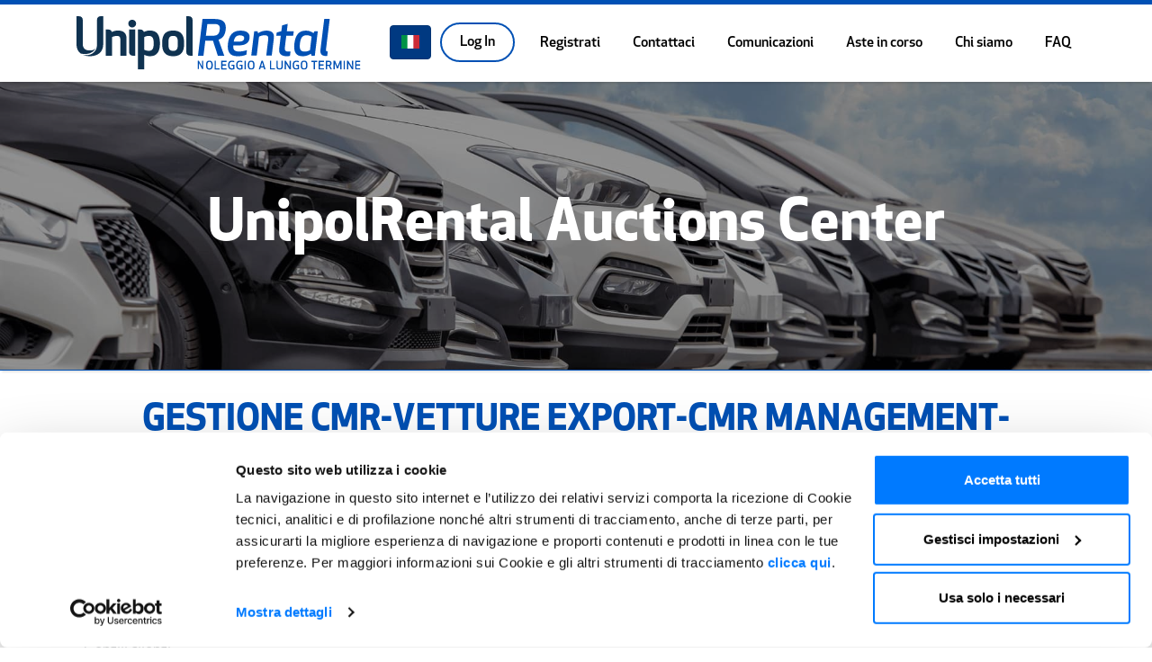

--- FILE ---
content_type: text/html; charset=UTF-8
request_url: https://www.unipolrentalauctioncenter.it/comunicazioni/gestione-cmr-vetture-export-cmr-management-export-cars
body_size: 4520
content:

<!DOCTYPE html>
<html lang="it" dir="ltr" prefix="content: http://purl.org/rss/1.0/modules/content/  dc: http://purl.org/dc/terms/  foaf: http://xmlns.com/foaf/0.1/  og: http://ogp.me/ns#  rdfs: http://www.w3.org/2000/01/rdf-schema#  schema: http://schema.org/  sioc: http://rdfs.org/sioc/ns#  sioct: http://rdfs.org/sioc/types#  skos: http://www.w3.org/2004/02/skos/core#  xsd: http://www.w3.org/2001/XMLSchema# " class="h-100">
  <head>
    <script id="Cookiebot" src="https://consent.cookiebot.com/uc.js" data-cbid="bc1a2a43-78eb-4746-b7f2-7dd5e9255af7" type="text/javascript" async></script>
    <title>GESTIONE CMR-VETTURE EXPORT-CMR MANAGEMENT-EXPORT CARS | UnipolRental Auctions Center</title>
    <link rel="stylesheet" media="all" href="/sites/default/files/css/css_v8-KvPWTmbtkmzqI7b0dbXqR_chrlLtwt5q8vbwjQes.css?delta=0&amp;language=it&amp;theme=uactheme&amp;include=eJxdzUEOwjAQQ9ELpXTDhZxkFAKTTBVPpZbTs6gELUs_L340c_rAcp8jKCH-dlGL0Im-a-3l_DQhUYRn65YlJBsy57Eu0Bue2C6QK9TKQd1Gg9a3BO50aUd8RfKHNPlPf51a0-sDMDtEzg" />
<link rel="stylesheet" media="all" href="/sites/default/files/css/css_4QK9PA_kH9Palc3L1CfNxrIm9cQnO0CO_r-wctVDnbg.css?delta=1&amp;language=it&amp;theme=uactheme&amp;include=eJxdzUEOwjAQQ9ELpXTDhZxkFAKTTBVPpZbTs6gELUs_L340c_rAcp8jKCH-dlGL0Im-a-3l_DQhUYRn65YlJBsy57Eu0Bue2C6QK9TKQd1Gg9a3BO50aUd8RfKHNPlPf51a0-sDMDtEzg" />

    <meta charset="utf-8" />
<meta name="description" content="Dear customers, We have commissioned the company AGITA to archive the CMRs on our behalf. You therefore receive information about document management with each purchase. ------------------------------------------------------------------------------------------------------- Gentili clienti, Abbiamo dato incarico alla società AGITA di archiviare per Ns conto i CMR . Ricevete quindi ad ogni acquisto info circa la gestione del documento. " />
<link rel="canonical" href="https://www.unipolrentalauctioncenter.it/comunicazioni/gestione-cmr-vetture-export-cmr-management-export-cars" />
<meta name="MobileOptimized" content="width" />
<meta name="HandheldFriendly" content="true" />
<meta name="viewport" content="width=device-width, initial-scale=1, maximum-scale=1, user-scalable=no" />
<link rel="icon" href="/sites/default/files/favicon.svg" type="image/svg+xml" />
<link rel="alternate" hreflang="und" href="https://www.unipolrentalauctioncenter.it/comunicazioni/gestione-cmr-vetture-export-cmr-management-export-cars" />

    <script type="application/json" data-drupal-selector="drupal-settings-json">{"path":{"baseUrl":"\/","pathPrefix":"","currentPath":"node\/44","currentPathIsAdmin":false,"isFront":false,"currentLanguage":"it"},"pluralDelimiter":"\u0003","suppressDeprecationErrors":true,"ajaxPageState":{"libraries":"eJxdj1EKwzAMQy-UNj-7T3ESk2Vz6hK5sO70K3R0WX-M9IRsHFQN1mi5-UBgFzp_yuGBQcgY1udZNJAMsE3KnPukMkCZ0bNZU799qppIfMBXjamQaB7pQS8XtfFeaJWkvNll1Sw8GWWf93H1R-cPVgcjK7AS4VNbl_3AjzhsMK7HwytFu3Pl6zsnh5T4_ACSoHGn","theme":"uactheme","theme_token":null},"ajaxTrustedUrl":[],"gtag":{"tagId":"","consentMode":true,"otherIds":[],"events":[],"additionalConfigInfo":[]},"gtm":{"tagId":null,"settings":{"data_layer":"dataLayer","include_classes":false,"allowlist_classes":"","blocklist_classes":"","include_environment":false,"environment_id":"","environment_token":""},"tagIds":["GTM-5VFRS2Q9"]},"statistics":{"data":{"nid":"44"},"url":"\/core\/modules\/statistics\/statistics.php"},"user":{"uid":0,"permissionsHash":"8caec60d0bde7f8df61d9172d69f96d35792813cb329bdc9f09be262a61d5cb2"}}</script>
<script src="/sites/default/files/js/js_w42I8wCh2YXr_7JnFQhgKs08-xvyo14oP40yVsUOrak.js?scope=header&amp;delta=0&amp;language=it&amp;theme=uactheme&amp;include=eJxtjEsKw0AMQy80iTe9T9B8cCf14BAr0OM3i9JAyUY8PYSyO4M7tofkH05rTAa2YLrkMrzCJMeX5tphrjNWvJO6q7WFUNEz_vvNaKQg2IO9hNT92M7Hy6QDhc82moT18voAx9I_8w"></script>
<script src="/modules/contrib/google_tag/js/gtag.js?t7f8qk"></script>
<script src="/modules/contrib/google_tag/js/gtm.js?t7f8qk"></script>

  </head>
  <body class="path-node page-node-type-notizia   d-flex flex-column h-100">
        <a href="#main-content" class="visually-hidden focusable skip-link">
      Salta al contenuto principale
    </a>
    <noscript><iframe src="https://www.googletagmanager.com/ns.html?id=GTM-5VFRS2Q9"
                  height="0" width="0" style="display:none;visibility:hidden"></iframe></noscript>

      <div class="dialog-off-canvas-main-canvas d-flex flex-column h-100" data-off-canvas-main-canvas>
    



<header>
  

    <nav class="navbar navbar-expand-lg   ">
    <div class="container row mx-auto">
      <div class="col-auto p-0">
        <div class="region region-nav-branding">
    <div id="block-uactheme-branding" class="block block-system block-system-branding-block">
  
    
  <div class="navbar-brand d-flex align-items-center">

    <a href="/" title="Home" rel="home" class="site-logo d-block">
    <img src="/themes/custom/uactheme/logo.svg" alt="Home" />
  </a>
  
  <div>
    
      </div>
</div>
</div>

  </div>

      </div>

      <div class="col-3 col-md-auto p-0 text-right">
        <button class="navbar-toggle collapsed" type="button" data-toggle="collapse"
                data-target="#navbarSupportedContent" aria-controls="navbarSupportedContent"
                aria-expanded="false" aria-label="Toggle navigation">
          <span class="icon-bar top-bar"></span>
          <span class="icon-bar middle-bar"></span>
          <span class="icon-bar bottom-bar"></span>
        </button>
      </div>

      <div class="collapse navbar-collapse col-12 col-md-auto p-0 justify-content-end" id="navbarSupportedContent">
          <div class="region region-nav-main">
    <div class="language-switcher-language-content-entity block block-advanced-language-selector block-advanced-language-selector-block" id="block-uactheme-advancedlanguageselectorblock">
  
    
      
      
  <div class="advanced-language-selector"  >
    <div class="dropdown">
      <button class="active btn dropdown-toggle btn-primary" type="button" id="flag-selector" data-toggle="dropdown" aria-expanded="false">
        <span>
              <img src="/modules/contrib/advanced_language_selector/assets/flags/it.svg" height="15" alt="Flag of it" />
  </span>
      </button>

      <ul class="dropdown-menu">
                            <li class="active">
                      <a class="dropdown-item" href="/comunicazioni/gestione-cmr-vetture-export-cmr-management-export-cars">
              <span>
        <img src="/modules/contrib/advanced_language_selector/assets/flags/it.svg" height="25" alt="Flag of it" />
                Italian
        </span>
            </a>
          </li>
                            <li>
                      <a class="dropdown-item" href="/en/comunicazioni/gestione-cmr-vetture-export-cmr-management-export-cars">
              <span>
        <img src="/modules/contrib/advanced_language_selector/assets/flags/gb.svg" height="25" alt="Flag of en" />
                English
        </span>
            </a>
          </li>
                            <li>
                      <a class="dropdown-item" href="/hr/comunicazioni/gestione-cmr-vetture-export-cmr-management-export-cars">
              <span>
        <img src="/modules/contrib/advanced_language_selector/assets/flags/hr.svg" height="25" alt="Flag of hr" />
                Croatian
        </span>
            </a>
          </li>
              </ul>
    </div>
  </div>



  </div>
<nav role="navigation" aria-labelledby="block-uactheme-main-menu-menu" id="block-uactheme-main-menu" class="block block-menu navigation menu--main">
            
  <h5 class="visually-hidden" id="block-uactheme-main-menu-menu">Navigazione principale</h5>
  

        
            <ul class="navbar-nav mr-auto">
                      <li class="nav-item">
      
      <a href="/login" class="nav-link" data-drupal-link-system-path="login">Log In</a>
    </li>

                  <li class="nav-item">
      
      <a href="/registrati" class="nav-link" data-drupal-link-system-path="registrati">Registrati</a>
    </li>

                  <li class="nav-item">
      
      <a href="/contatti" class="nav-link" data-drupal-link-system-path="webform/contattaci">Contattaci</a>
    </li>

                  <li class="nav-item">
      
      <a href="/comunicazioni" class="nav-link" data-drupal-link-system-path="comunicazioni">Comunicazioni</a>
    </li>

                  <li class="nav-item">
      
      <a href="/aste-auto" class="nav-link" data-drupal-link-system-path="aste-auto">Aste in corso</a>
    </li>

                  <li class="nav-item">
      
      <a href="/chi-siamo" class="nav-link" data-drupal-link-system-path="node/45">Chi siamo</a>
    </li>

                  <li class="nav-item">
      
      <a href="/faq" class="nav-link" data-drupal-link-system-path="node/11">FAQ</a>
    </li>

        </ul>
  



  </nav>

  </div>

        
      </div>
    </div>
  </nav>
  
</header>

<div class="jumbotron j-header j-small rounded-0 text-center">
  <div class="v-center">
    <div class="title">UnipolRental Auctions Center</div>
  </div>
</div>

<main role="main">
  <a id="main-content" tabindex="-1"></a>
  
  
      <div class="container">
        <div class="row no-gutters">
            <div class="order-1 order-lg-2 col-12">
          <div class="region region-content">
    <div data-drupal-messages-fallback class="hidden"></div>
<div id="block-uactheme-page-title" class="block block-core block-page-title-block">
  
    
      
  <h1 class="text-center page-title"><span class="field field--name-title field--type-string field--label-hidden">GESTIONE CMR-VETTURE EXPORT-CMR MANAGEMENT-EXPORT CARS</span>
</h1>


  </div>
<div id="block-uactheme-content" class="block block-system block-system-main-block">
  
    
      
<article about="/comunicazioni/gestione-cmr-vetture-export-cmr-management-export-cars" class="node node--type-notizia node--promoted node--view-mode-full">

  
    

  
  <div class="node__content">
    
            <div class="clearfix text-formatted field field--name-body field--type-text-with-summary field--label-hidden field__item"><p>Dear customers,</p>

<p>We have commissioned the company AGITA to archive the CMRs on our behalf. You therefore receive information about document management with each purchase.</p>

<p>-------------------------------------------------------------------------------------------------------</p>

<p>Gentili clienti,</p>

<p><br>
Abbiamo dato incarico alla società AGITA di archiviare per Ns conto i CMR . Ricevete quindi ad ogni acquisto info circa la gestione del documento.&nbsp;</p></div>
      
  </div>

</article>

  </div>

  </div>

      </div>
          </div>
  </div>

</main>



<footer class="o-footer" js-scroll-target="contacts" id="contacts">
  <div class="container">
    <div class="row">
      <div class="col-md-4">
        <strong>CONTATTI</strong><br>
        Tel. +39 0522 364 308<br>
        Tel. +39 0522 364 309<br>
        Tel. +39 0522 364 329<br>
        Tel. +39 0514 200 341<br>
        aste@unipolrental.it<br>

        <img style="max-width:250px;" class="mt-2 mb-4"
          src="/themes/custom/uactheme/assets/images/Unipol_logo_white.svg" />
      </div>
      <div class="col-md-8">
        <div class="row">
          <div class="col-sm-12 col-md-8">
            Per maggiori informazioni contatta il nostro referente:
            <br>
            <br>
            <p><strong>Ufficio Aste</strong><br>
              <a href="mailto:aste@unipolrental.it">aste@unipolrental.it</a>
            </p>
          </div>
          <div class="col-12">
            <ul>
              <li><a href="https://www.unipolrental.it/privacy-policy"
                  target="_blank">Privacy Policy</a></li>
              <li><a href="https://www.unipolrental.it/cookie-policy">Cookie
                  Policy</a></li>
              <li><a
                  href="https://www.unipolrental.it/media/filer_public/15/1a/151af0f8-6415-4d8f-996a-ead8845547f9/mog_231-2001_unipolrental.pdf"
                  target="_blank">MOG 231/2001</a></li>
            </ul>
            <p class="">"©
              2026 UnipolRental S.p.A. - R.E.A. 199204 - Capitale sociale i.v.
              Euro
              281.244.899,00 - Società soggetta alla attività di direzione e
              coordinamento di Unipol S.p.A. e facente parte del Gruppo
              Assicurativo Unipol iscritto all’Albo delle società capogruppo al
              n. 046
              - Via G.B. Vico 10/C, 42124 Reggio Emilia - P.I. 03740811207 -
              C.F.
              01610670356"
            </p>
          </div>
        </div>
      </div>
    </div>
    <div>
      <span style="display:inline-block;line-height:14px;font-size:10px;text-align:right;margin-right:2px;vertical-align:middle;">Società parte<br>del Gruppo</span>
      <a title="Homepage Gruppo Unipol" href="https://www.unipol.it/it/" target="_blank">
        <img style="max-width:100px"
          src="/themes/custom/uactheme/assets/images/logo_tricolore.png" /></a>
    </div>
  </div>
</footer>

<footer class="page-footer mt-auto     ">
  <div class="container">
    
  </div>
</footer>

  </div>

    
    <script src="/sites/default/files/js/js_Vh4AiK3SNkICkoARFxtaSlsOacZYnvJD__QGC-Flb54.js?scope=footer&amp;delta=0&amp;language=it&amp;theme=uactheme&amp;include=eJxtjEsKw0AMQy80iTe9T9B8cCf14BAr0OM3i9JAyUY8PYSyO4M7tofkH05rTAa2YLrkMrzCJMeX5tphrjNWvJO6q7WFUNEz_vvNaKQg2IO9hNT92M7Hy6QDhc82moT18voAx9I_8w"></script>

  </body>
</html>


--- FILE ---
content_type: image/svg+xml
request_url: https://www.unipolrentalauctioncenter.it/themes/custom/uactheme/assets/images/Unipol_logo_white.svg
body_size: 23998
content:
<?xml version="1.0" encoding="utf-8"?>
<!-- Generator: Adobe Illustrator 24.0.1, SVG Export Plug-In . SVG Version: 6.00 Build 0)  -->
<svg version="1.1" id="Livello_1" xmlns="http://www.w3.org/2000/svg" xmlns:xlink="http://www.w3.org/1999/xlink" x="0px" y="0px"
	 viewBox="0 0 265 51" style="enable-background:new 0 0 265 51;" xml:space="preserve">
<style type="text/css">
	.st0{fill-rule:evenodd;clip-rule:evenodd;fill:#FFFFFF;}
	.st1{filter:url(#Adobe_OpacityMaskFilter);}
	.st2{mask:url(#mask-3_1_);fill-rule:evenodd;clip-rule:evenodd;fill:#FFFFFF;}
	.st3{filter:url(#Adobe_OpacityMaskFilter_1_);}
	.st4{mask:url(#mask-3_2_);fill-rule:evenodd;clip-rule:evenodd;fill:#FFFFFF;}
	.st5{filter:url(#Adobe_OpacityMaskFilter_2_);}
	.st6{mask:url(#mask-3_3_);fill-rule:evenodd;clip-rule:evenodd;fill:#FFFFFF;}
	.st7{filter:url(#Adobe_OpacityMaskFilter_3_);}
	.st8{mask:url(#mask-3_4_);fill-rule:evenodd;clip-rule:evenodd;fill:#FFFFFF;}
	.st9{filter:url(#Adobe_OpacityMaskFilter_4_);}
	.st10{mask:url(#mask-3_5_);fill-rule:evenodd;clip-rule:evenodd;fill:#FFFFFF;}
	.st11{filter:url(#Adobe_OpacityMaskFilter_5_);}
	.st12{mask:url(#mask-3_6_);fill-rule:evenodd;clip-rule:evenodd;fill:#FFFFFF;}
	.st13{filter:url(#Adobe_OpacityMaskFilter_6_);}
	.st14{mask:url(#mask-3_7_);fill-rule:evenodd;clip-rule:evenodd;fill:#FFFFFF;}
	.st15{filter:url(#Adobe_OpacityMaskFilter_7_);}
	.st16{mask:url(#mask-3_8_);fill-rule:evenodd;clip-rule:evenodd;fill:#FFFFFF;}
	.st17{filter:url(#Adobe_OpacityMaskFilter_8_);}
	.st18{mask:url(#mask-3_9_);fill-rule:evenodd;clip-rule:evenodd;fill:#FFFFFF;}
	.st19{filter:url(#Adobe_OpacityMaskFilter_9_);}
	.st20{mask:url(#mask-3_10_);fill-rule:evenodd;clip-rule:evenodd;fill:#FFFFFF;}
	.st21{filter:url(#Adobe_OpacityMaskFilter_10_);}
	.st22{mask:url(#mask-3_11_);fill-rule:evenodd;clip-rule:evenodd;fill:#FFFFFF;}
	.st23{filter:url(#Adobe_OpacityMaskFilter_11_);}
	.st24{mask:url(#mask-3_12_);fill-rule:evenodd;clip-rule:evenodd;fill:#FFFFFF;}
	.st25{filter:url(#Adobe_OpacityMaskFilter_12_);}
	.st26{mask:url(#mask-3_13_);fill-rule:evenodd;clip-rule:evenodd;fill:#FFFFFF;}
	.st27{filter:url(#Adobe_OpacityMaskFilter_13_);}
	.st28{mask:url(#mask-3_14_);fill-rule:evenodd;clip-rule:evenodd;fill:#FFFFFF;}
	.st29{filter:url(#Adobe_OpacityMaskFilter_14_);}
	.st30{mask:url(#mask-3_15_);fill-rule:evenodd;clip-rule:evenodd;fill:#FFFFFF;}
	.st31{filter:url(#Adobe_OpacityMaskFilter_15_);}
	.st32{mask:url(#mask-3_16_);fill-rule:evenodd;clip-rule:evenodd;fill:#FFFFFF;}
	.st33{filter:url(#Adobe_OpacityMaskFilter_16_);}
	.st34{mask:url(#mask-3_17_);fill-rule:evenodd;clip-rule:evenodd;fill:#FFFFFF;}
	.st35{filter:url(#Adobe_OpacityMaskFilter_17_);}
	.st36{mask:url(#mask-3_18_);fill-rule:evenodd;clip-rule:evenodd;fill:#FFFFFF;}
	.st37{filter:url(#Adobe_OpacityMaskFilter_18_);}
	.st38{mask:url(#mask-3_19_);fill-rule:evenodd;clip-rule:evenodd;fill:#FFFFFF;}
	.st39{filter:url(#Adobe_OpacityMaskFilter_19_);}
	.st40{mask:url(#mask-3_20_);fill-rule:evenodd;clip-rule:evenodd;fill:#FFFFFF;}
	.st41{filter:url(#Adobe_OpacityMaskFilter_20_);}
	.st42{mask:url(#mask-3_21_);fill-rule:evenodd;clip-rule:evenodd;fill:#FFFFFF;}
	.st43{filter:url(#Adobe_OpacityMaskFilter_21_);}
	.st44{mask:url(#mask-3_22_);fill-rule:evenodd;clip-rule:evenodd;fill:#FFFFFF;}
	.st45{filter:url(#Adobe_OpacityMaskFilter_22_);}
	.st46{mask:url(#mask-3_23_);fill-rule:evenodd;clip-rule:evenodd;fill:#FFFFFF;}
	.st47{filter:url(#Adobe_OpacityMaskFilter_23_);}
	.st48{mask:url(#mask-3_24_);fill-rule:evenodd;clip-rule:evenodd;fill:#FFFFFF;}
	.st49{filter:url(#Adobe_OpacityMaskFilter_24_);}
	.st50{mask:url(#mask-3_25_);fill-rule:evenodd;clip-rule:evenodd;fill:#FFFFFF;}
	.st51{filter:url(#Adobe_OpacityMaskFilter_25_);}
	.st52{mask:url(#mask-3_26_);fill-rule:evenodd;clip-rule:evenodd;fill:#FFFFFF;}
	.st53{filter:url(#Adobe_OpacityMaskFilter_26_);}
	.st54{mask:url(#mask-3_27_);fill-rule:evenodd;clip-rule:evenodd;fill:#FFFFFF;}
	.st55{filter:url(#Adobe_OpacityMaskFilter_27_);}
	.st56{mask:url(#mask-3_28_);fill-rule:evenodd;clip-rule:evenodd;fill:#FFFFFF;}
	.st57{filter:url(#Adobe_OpacityMaskFilter_28_);}
	.st58{mask:url(#mask-3_29_);fill-rule:evenodd;clip-rule:evenodd;fill:#FFFFFF;}
</style>
<g>
	<polygon id="Fill-1" class="st0" points="117,41.1 117,46.8 114,41.1 113,41.1 113,49.1 114,49.1 114,43.4 117,49.1 118,49.1 
		118,41.1 	"/>
	<path id="Fill-2" class="st0" d="M122,45.6c0,1.9,0.3,3.1,1.9,3.1c1.5,0,1.9-1.2,1.9-3.1c0-1.9-0.3-3.1-1.9-3.1
		C122.3,42.5,122,43.7,122,45.6 M120.7,45.6c0-2.3,0.5-4.2,3.1-4.2c2.6,0,3.1,1.9,3.1,4.2c0,2.3-0.5,4.2-3.1,4.2
		C121.3,49.8,120.7,47.9,120.7,45.6"/>
	<polygon id="Fill-4" class="st0" points="129.9,48.5 133.5,48.5 133.5,49.6 128.7,49.6 128.7,41.5 129.9,41.5 	"/>
	<polygon id="Fill-6" class="st0" points="139.5,46 136.1,46 136.1,48.5 139.8,48.5 139.8,49.6 134.8,49.6 134.8,41.5 139.8,41.5 
		139.8,42.7 136.1,42.7 136.1,44.9 139.5,44.9 	"/>
	<path id="Fill-8" class="st0" d="M141.3,45.6c0-2.5,0.9-4.2,3.4-4.2c1.1,0,1.9,0.2,2.3,0.4V43c-0.8-0.3-1.4-0.5-2.2-0.5
		c-1.7,0-2.3,1.1-2.3,3c0,2,0.6,3,2.3,3c0.5,0,0.9-0.1,1.2-0.2v-2.2h-1.4v-1.1h2.7v4.1c-0.4,0.2-1.4,0.5-2.6,0.5
		C142.2,49.8,141.3,48.1,141.3,45.6"/>
	<path id="Fill-10" class="st0" d="M148.8,45.6c0-2.5,0.9-4.2,3.4-4.2c1.1,0,1.9,0.2,2.3,0.4V43c-0.8-0.3-1.4-0.5-2.2-0.5
		c-1.7,0-2.3,1.1-2.3,3c0,2,0.6,3,2.3,3c0.5,0,0.9-0.1,1.2-0.2v-2.2h-1.4v-1.1h2.7v4.1c-0.4,0.2-1.4,0.5-2.6,0.5
		C149.7,49.8,148.8,48.1,148.8,45.6"/>
	<defs>
		<filter id="Adobe_OpacityMaskFilter" filterUnits="userSpaceOnUse" x="156.6" y="41.5" width="1.2" height="8.1">
			<feColorMatrix  type="matrix" values="1 0 0 0 0  0 1 0 0 0  0 0 1 0 0  0 0 0 1 0"/>
		</filter>
	</defs>
	<mask maskUnits="userSpaceOnUse" x="156.6" y="41.5" width="1.2" height="8.1" id="mask-3_1_">
		<g class="st1">
			<polygon id="path-2_1_" class="st0" points="0,49.8 264.8,49.8 264.8,0.3 0,0.3 			"/>
		</g>
	</mask>
	<polygon id="Fill-12" class="st2" points="156.6,49.6 157.9,49.6 157.9,41.5 156.6,41.5 	"/>
	<defs>
		<filter id="Adobe_OpacityMaskFilter_1_" filterUnits="userSpaceOnUse" x="159.7" y="41.4" width="6.3" height="8.4">
			<feColorMatrix  type="matrix" values="1 0 0 0 0  0 1 0 0 0  0 0 1 0 0  0 0 0 1 0"/>
		</filter>
	</defs>
	<mask maskUnits="userSpaceOnUse" x="159.7" y="41.4" width="6.3" height="8.4" id="mask-3_2_">
		<g class="st3">
			<polygon id="path-2_2_" class="st0" points="0,49.8 264.8,49.8 264.8,0.3 0,0.3 			"/>
		</g>
	</mask>
	<path id="Fill-14" class="st4" d="M160.9,45.6c0,1.9,0.3,3.1,1.9,3.1c1.5,0,1.9-1.2,1.9-3.1c0-1.9-0.3-3.1-1.9-3.1
		C161.3,42.5,160.9,43.7,160.9,45.6 M159.7,45.6c0-2.3,0.5-4.2,3.1-4.2s3.1,1.9,3.1,4.2c0,2.3-0.5,4.2-3.1,4.2
		S159.7,47.9,159.7,45.6"/>
	<defs>
		<filter id="Adobe_OpacityMaskFilter_2_" filterUnits="userSpaceOnUse" x="169.9" y="41.4" width="6.4" height="8.2">
			<feColorMatrix  type="matrix" values="1 0 0 0 0  0 1 0 0 0  0 0 1 0 0  0 0 0 1 0"/>
		</filter>
	</defs>
	<mask maskUnits="userSpaceOnUse" x="169.9" y="41.4" width="6.4" height="8.2" id="mask-3_3_">
		<g class="st5">
			<polygon id="path-2_3_" class="st0" points="0,49.8 264.8,49.8 264.8,0.3 0,0.3 			"/>
		</g>
	</mask>
	<path id="Fill-15" class="st6" d="M173.1,43.1l-1,3.6h2.1L173.1,43.1z M174.4,47.7h-2.6l-0.6,2h-1.3l2.6-8.2h1.2l2.6,8.2H175
		L174.4,47.7z"/>
	<defs>
		<filter id="Adobe_OpacityMaskFilter_3_" filterUnits="userSpaceOnUse" x="180.3" y="41.5" width="4.8" height="8.1">
			<feColorMatrix  type="matrix" values="1 0 0 0 0  0 1 0 0 0  0 0 1 0 0  0 0 0 1 0"/>
		</filter>
	</defs>
	<mask maskUnits="userSpaceOnUse" x="180.3" y="41.5" width="4.8" height="8.1" id="mask-3_4_">
		<g class="st7">
			<polygon id="path-2_4_" class="st0" points="0,49.8 264.8,49.8 264.8,0.3 0,0.3 			"/>
		</g>
	</mask>
	<polygon id="Fill-16" class="st8" points="181.5,48.5 185,48.5 185,49.6 180.3,49.6 180.3,41.5 181.5,41.5 	"/>
	<defs>
		<filter id="Adobe_OpacityMaskFilter_4_" filterUnits="userSpaceOnUse" x="186.4" y="41.5" width="5.9" height="8.2">
			<feColorMatrix  type="matrix" values="1 0 0 0 0  0 1 0 0 0  0 0 1 0 0  0 0 0 1 0"/>
		</filter>
	</defs>
	<mask maskUnits="userSpaceOnUse" x="186.4" y="41.5" width="5.9" height="8.2" id="mask-3_5_">
		<g class="st9">
			<polygon id="path-2_5_" class="st0" points="0,49.8 264.8,49.8 264.8,0.3 0,0.3 			"/>
		</g>
	</mask>
	<path id="Fill-17" class="st10" d="M186.4,47.1v-5.5h1.2V47c0,1.5,1.1,1.7,1.7,1.7s1.7-0.2,1.7-1.7v-5.4h1.2v5.5
		c0,2.3-1.9,2.7-3,2.7S186.4,49.4,186.4,47.1"/>
	<defs>
		<filter id="Adobe_OpacityMaskFilter_5_" filterUnits="userSpaceOnUse" x="194" y="41.5" width="5.8" height="8.1">
			<feColorMatrix  type="matrix" values="1 0 0 0 0  0 1 0 0 0  0 0 1 0 0  0 0 0 1 0"/>
		</filter>
	</defs>
	<mask maskUnits="userSpaceOnUse" x="194" y="41.5" width="5.8" height="8.1" id="mask-3_6_">
		<g class="st11">
			<polygon id="path-2_6_" class="st0" points="0,49.8 264.8,49.8 264.8,0.3 0,0.3 			"/>
		</g>
	</mask>
	<polygon id="Fill-18" class="st12" points="198.7,49.6 195.2,43.9 195.2,49.6 194,49.6 194,41.5 195.1,41.5 198.7,47.3 198.6,41.5 
		199.8,41.5 199.8,49.6 	"/>
	<defs>
		<filter id="Adobe_OpacityMaskFilter_6_" filterUnits="userSpaceOnUse" x="201.5" y="41.4" width="5.9" height="8.4">
			<feColorMatrix  type="matrix" values="1 0 0 0 0  0 1 0 0 0  0 0 1 0 0  0 0 0 1 0"/>
		</filter>
	</defs>
	<mask maskUnits="userSpaceOnUse" x="201.5" y="41.4" width="5.9" height="8.4" id="mask-3_7_">
		<g class="st13">
			<polygon id="path-2_7_" class="st0" points="0,49.8 264.8,49.8 264.8,0.3 0,0.3 			"/>
		</g>
	</mask>
	<path id="Fill-19" class="st14" d="M201.5,45.6c0-2.5,0.9-4.2,3.4-4.2c1.1,0,1.9,0.2,2.3,0.4V43c-0.8-0.3-1.4-0.5-2.2-0.5
		c-1.7,0-2.3,1.1-2.3,3c0,2,0.6,3,2.3,3c0.5,0,0.9-0.1,1.2-0.2v-2.2h-1.4v-1.1h2.7v4.1c-0.4,0.2-1.4,0.5-2.6,0.5
		C202.4,49.8,201.5,48.1,201.5,45.6"/>
	<defs>
		<filter id="Adobe_OpacityMaskFilter_7_" filterUnits="userSpaceOnUse" x="209" y="41.4" width="6.3" height="8.4">
			<feColorMatrix  type="matrix" values="1 0 0 0 0  0 1 0 0 0  0 0 1 0 0  0 0 0 1 0"/>
		</filter>
	</defs>
	<mask maskUnits="userSpaceOnUse" x="209" y="41.4" width="6.3" height="8.4" id="mask-3_8_">
		<g class="st15">
			<polygon id="path-2_8_" class="st0" points="0,49.8 264.8,49.8 264.8,0.3 0,0.3 			"/>
		</g>
	</mask>
	<path id="Fill-20" class="st16" d="M210.3,45.6c0,1.9,0.3,3.1,1.9,3.1c1.5,0,1.9-1.2,1.9-3.1c0-1.9-0.3-3.1-1.9-3.1
		C210.6,42.5,210.3,43.7,210.3,45.6 M209,45.6c0-2.3,0.5-4.2,3.1-4.2s3.1,1.9,3.1,4.2c0,2.3-0.5,4.2-3.1,4.2S209,47.9,209,45.6"/>
	<defs>
		<filter id="Adobe_OpacityMaskFilter_8_" filterUnits="userSpaceOnUse" x="218.9" y="41.5" width="5.5" height="8.1">
			<feColorMatrix  type="matrix" values="1 0 0 0 0  0 1 0 0 0  0 0 1 0 0  0 0 0 1 0"/>
		</filter>
	</defs>
	<mask maskUnits="userSpaceOnUse" x="218.9" y="41.5" width="5.5" height="8.1" id="mask-3_9_">
		<g class="st17">
			<polygon id="path-2_9_" class="st0" points="0,49.8 264.8,49.8 264.8,0.3 0,0.3 			"/>
		</g>
	</mask>
	<polygon id="Fill-21" class="st18" points="222.2,42.7 222.2,49.6 221,49.6 221,42.7 218.9,42.7 218.9,41.5 224.4,41.5 224.4,42.7 
			"/>
	<defs>
		<filter id="Adobe_OpacityMaskFilter_9_" filterUnits="userSpaceOnUse" x="225.7" y="41.5" width="5" height="8.1">
			<feColorMatrix  type="matrix" values="1 0 0 0 0  0 1 0 0 0  0 0 1 0 0  0 0 0 1 0"/>
		</filter>
	</defs>
	<mask maskUnits="userSpaceOnUse" x="225.7" y="41.5" width="5" height="8.1" id="mask-3_10_">
		<g class="st19">
			<polygon id="path-2_10_" class="st0" points="0,49.8 264.8,49.8 264.8,0.3 0,0.3 			"/>
		</g>
	</mask>
	<polygon id="Fill-22" class="st20" points="230.4,46 227,46 227,48.5 230.7,48.5 230.7,49.6 225.7,49.6 225.7,41.5 230.7,41.5 
		230.7,42.7 227,42.7 227,44.9 230.4,44.9 	"/>
	<defs>
		<filter id="Adobe_OpacityMaskFilter_10_" filterUnits="userSpaceOnUse" x="232.3" y="41.5" width="5.8" height="8.1">
			<feColorMatrix  type="matrix" values="1 0 0 0 0  0 1 0 0 0  0 0 1 0 0  0 0 0 1 0"/>
		</filter>
	</defs>
	<mask maskUnits="userSpaceOnUse" x="232.3" y="41.5" width="5.8" height="8.1" id="mask-3_11_">
		<g class="st21">
			<polygon id="path-2_11_" class="st0" points="0,49.8 264.8,49.8 264.8,0.3 0,0.3 			"/>
		</g>
	</mask>
	<path id="Fill-23" class="st22" d="M233.6,45.2h1.6c1.1,0,1.3-0.6,1.3-1.3c0-0.7-0.2-1.3-1.3-1.3h-1.6V45.2z M233.6,49.6h-1.2v-8.1
		h2.7c2.1,0,2.8,0.9,2.8,2.4c0,1-0.3,1.8-1.3,2.2l1.7,3.5h-1.4l-1.5-3.3h-1.7V49.6z"/>
	<defs>
		<filter id="Adobe_OpacityMaskFilter_11_" filterUnits="userSpaceOnUse" x="239.5" y="41.5" width="7.6" height="8.1">
			<feColorMatrix  type="matrix" values="1 0 0 0 0  0 1 0 0 0  0 0 1 0 0  0 0 0 1 0"/>
		</filter>
	</defs>
	<mask maskUnits="userSpaceOnUse" x="239.5" y="41.5" width="7.6" height="8.1" id="mask-3_12_">
		<g class="st23">
			<polygon id="path-2_12_" class="st0" points="0,49.8 264.8,49.8 264.8,0.3 0,0.3 			"/>
		</g>
	</mask>
	<polygon id="Fill-24" class="st24" points="243.9,48.5 242.7,48.5 240.7,43.6 240.8,49.6 239.5,49.6 239.5,41.5 241.1,41.5 
		243.3,47.1 245.5,41.5 247.1,41.5 247.1,49.6 245.9,49.6 245.9,43.6 	"/>
	<defs>
		<filter id="Adobe_OpacityMaskFilter_12_" filterUnits="userSpaceOnUse" x="249" y="41.5" width="1.2" height="8.1">
			<feColorMatrix  type="matrix" values="1 0 0 0 0  0 1 0 0 0  0 0 1 0 0  0 0 0 1 0"/>
		</filter>
	</defs>
	<mask maskUnits="userSpaceOnUse" x="249" y="41.5" width="1.2" height="8.1" id="mask-3_13_">
		<g class="st25">
			<polygon id="path-2_13_" class="st0" points="0,49.8 264.8,49.8 264.8,0.3 0,0.3 			"/>
		</g>
	</mask>
	<polygon id="Fill-25" class="st26" points="249,49.6 250.2,49.6 250.2,41.5 249,41.5 	"/>
	<defs>
		<filter id="Adobe_OpacityMaskFilter_13_" filterUnits="userSpaceOnUse" x="252.2" y="41.5" width="5.8" height="8.1">
			<feColorMatrix  type="matrix" values="1 0 0 0 0  0 1 0 0 0  0 0 1 0 0  0 0 0 1 0"/>
		</filter>
	</defs>
	<mask maskUnits="userSpaceOnUse" x="252.2" y="41.5" width="5.8" height="8.1" id="mask-3_14_">
		<g class="st27">
			<polygon id="path-2_14_" class="st0" points="0,49.8 264.8,49.8 264.8,0.3 0,0.3 			"/>
		</g>
	</mask>
	<polygon id="Fill-26" class="st28" points="256.9,49.6 253.4,43.9 253.4,49.6 252.2,49.6 252.2,41.5 253.3,41.5 256.8,47.3 
		256.8,41.5 258,41.5 258,49.6 	"/>
	<defs>
		<filter id="Adobe_OpacityMaskFilter_14_" filterUnits="userSpaceOnUse" x="259.8" y="41.5" width="5" height="8.1">
			<feColorMatrix  type="matrix" values="1 0 0 0 0  0 1 0 0 0  0 0 1 0 0  0 0 0 1 0"/>
		</filter>
	</defs>
	<mask maskUnits="userSpaceOnUse" x="259.8" y="41.5" width="5" height="8.1" id="mask-3_15_">
		<g class="st29">
			<polygon id="path-2_15_" class="st0" points="0,49.8 264.8,49.8 264.8,0.3 0,0.3 			"/>
		</g>
	</mask>
	<polygon id="Fill-27" class="st30" points="264.4,46 261,46 261,48.5 264.8,48.5 264.8,49.6 259.8,49.6 259.8,41.5 264.8,41.5 
		264.8,42.7 261,42.7 261,44.9 264.4,44.9 	"/>
	<defs>
		<filter id="Adobe_OpacityMaskFilter_15_" filterUnits="userSpaceOnUse" x="79.8" y="13.6" width="20.5" height="23.8">
			<feColorMatrix  type="matrix" values="1 0 0 0 0  0 1 0 0 0  0 0 1 0 0  0 0 0 1 0"/>
		</filter>
	</defs>
	<mask maskUnits="userSpaceOnUse" x="79.8" y="13.6" width="20.5" height="23.8" id="mask-3_16_">
		<g class="st31">
			<polygon id="path-2_16_" class="st0" points="0,49.8 264.8,49.8 264.8,0.3 0,0.3 			"/>
		</g>
	</mask>
	<path id="Fill-28" class="st32" d="M90.1,18.5c-3.8,0-4.4,2.1-4.4,6.9c0,4.8,0.6,6.9,4.4,6.9c3.8,0,4.4-2.1,4.4-6.9
		C94.5,20.6,93.8,18.5,90.1,18.5 M90.1,37.3c-9.1,0-10.2-6.4-10.2-11.9c0-5.5,1.2-11.9,10.2-11.9c9.1,0,10.2,6.4,10.2,11.9
		C100.3,31,99.2,37.3,90.1,37.3"/>
	<defs>
		<filter id="Adobe_OpacityMaskFilter_16_" filterUnits="userSpaceOnUse" x="27.3" y="12.6" width="19.3" height="24.2">
			<feColorMatrix  type="matrix" values="1 0 0 0 0  0 1 0 0 0  0 0 1 0 0  0 0 0 1 0"/>
		</filter>
	</defs>
	<mask maskUnits="userSpaceOnUse" x="27.3" y="12.6" width="19.3" height="24.2" id="mask-3_17_">
		<g class="st33">
			<polygon id="path-2_17_" class="st0" points="0,49.8 264.8,49.8 264.8,0.3 0,0.3 			"/>
		</g>
	</mask>
	<path id="Fill-29" class="st34" d="M38.6,13.6c-1.9,0-3.8,0.5-5.6,1.3c-0.4-1.3-1.6-2.2-3.1-2.2h-2.6v24.2h5.8V19.7
		c1-0.5,2.4-1.1,4.7-1.1c2.2,0,3.1,0.8,3.1,2.8v15.4h5.8V20.9C46.6,16,43.9,13.6,38.6,13.6"/>
	<defs>
		<filter id="Adobe_OpacityMaskFilter_17_" filterUnits="userSpaceOnUse" x="57.2" y="12.6" width="20.6" height="37">
			<feColorMatrix  type="matrix" values="1 0 0 0 0  0 1 0 0 0  0 0 1 0 0  0 0 0 1 0"/>
		</filter>
	</defs>
	<mask maskUnits="userSpaceOnUse" x="57.2" y="12.6" width="20.6" height="37" id="mask-3_18_">
		<g class="st35">
			<polygon id="path-2_18_" class="st0" points="0,49.8 264.8,49.8 264.8,0.3 0,0.3 			"/>
		</g>
	</mask>
	<path id="Fill-30" class="st36" d="M67.4,32.4c-2.1,0-3.6-0.7-4.4-1.1V19.7c0.8-0.4,2.2-1.1,4.4-1.1c3.8,0,4.6,2.6,4.6,6.9
		C72,29.7,71.2,32.4,67.4,32.4 M68.5,13.6c-2.1,0-3.9,0.4-5.7,1.3c-0.4-1.3-1.6-2.2-3-2.2h-2.6v37H63V36c1.7,0.9,3.6,1.4,5.5,1.4
		c6.2,0,9.3-3.9,9.3-11.9C77.8,17.4,74.8,13.6,68.5,13.6"/>
	<defs>
		<filter id="Adobe_OpacityMaskFilter_18_" filterUnits="userSpaceOnUse" x="49" y="12.6" width="5.8" height="24.2">
			<feColorMatrix  type="matrix" values="1 0 0 0 0  0 1 0 0 0  0 0 1 0 0  0 0 0 1 0"/>
		</filter>
	</defs>
	<mask maskUnits="userSpaceOnUse" x="49" y="12.6" width="5.8" height="24.2" id="mask-3_19_">
		<g class="st37">
			<polygon id="path-2_19_" class="st0" points="0,49.8 264.8,49.8 264.8,0.3 0,0.3 			"/>
		</g>
	</mask>
	<path id="Fill-31" class="st38" d="M54.8,36.8V12.6H49v21h0v0c0,1.7,1.4,3.2,3.2,3.2H54.8z"/>
	<defs>
		<filter id="Adobe_OpacityMaskFilter_19_" filterUnits="userSpaceOnUse" x="48.3" y="3.5" width="7.3" height="7.2">
			<feColorMatrix  type="matrix" values="1 0 0 0 0  0 1 0 0 0  0 0 1 0 0  0 0 0 1 0"/>
		</filter>
	</defs>
	<mask maskUnits="userSpaceOnUse" x="48.3" y="3.5" width="7.3" height="7.2" id="mask-3_20_">
		<g class="st39">
			<polygon id="path-2_20_" class="st0" points="0,49.8 264.8,49.8 264.8,0.3 0,0.3 			"/>
		</g>
	</mask>
	<path id="Fill-32" class="st40" d="M51.9,10.7c2,0,3.7-1.6,3.7-3.6c0-2-1.6-3.6-3.7-3.6c-2,0-3.7,1.6-3.7,3.6
		C48.3,9.1,49.9,10.7,51.9,10.7"/>
	<defs>
		<filter id="Adobe_OpacityMaskFilter_20_" filterUnits="userSpaceOnUse" x="102.4" y="0.3" width="5.8" height="36.5">
			<feColorMatrix  type="matrix" values="1 0 0 0 0  0 1 0 0 0  0 0 1 0 0  0 0 0 1 0"/>
		</filter>
	</defs>
	<mask maskUnits="userSpaceOnUse" x="102.4" y="0.3" width="5.8" height="36.5" id="mask-3_21_">
		<g class="st41">
			<polygon id="path-2_21_" class="st0" points="0,49.8 264.8,49.8 264.8,0.3 0,0.3 			"/>
		</g>
	</mask>
	<path id="Fill-33" class="st42" d="M102.4,0.3v33.3h0v0c0,1.7,1.4,3.2,3.2,3.2h2.6V3.5h0c0-1.7-1.4-3.2-3.2-3.2H102.4L102.4,0.3z"
		/>
	<defs>
		<filter id="Adobe_OpacityMaskFilter_21_" filterUnits="userSpaceOnUse" x="5.6" y="0.3" width="19.3" height="37">
			<feColorMatrix  type="matrix" values="1 0 0 0 0  0 1 0 0 0  0 0 1 0 0  0 0 0 1 0"/>
		</filter>
	</defs>
	<mask maskUnits="userSpaceOnUse" x="5.6" y="0.3" width="19.3" height="37" id="mask-3_22_">
		<g class="st43">
			<polygon id="path-2_22_" class="st0" points="0,49.8 264.8,49.8 264.8,0.3 0,0.3 			"/>
		</g>
	</mask>
	<path id="Fill-34" class="st44" d="M22.3,0.3c-1.8,0-3.2,1.4-3.2,3.2v22.1c0,2.4,0,5.5-3.2,8.4c-4.4,3.9-10.1,2-10.3,1.9l0,0
		c2.6,1.3,5.5,1.5,6.8,1.5c2.9,0,12.5-0.8,12.5-11.3V0.3H22.3z"/>
	<defs>
		<filter id="Adobe_OpacityMaskFilter_22_" filterUnits="userSpaceOnUse" x="0" y="0.3" width="17.9" height="35">
			<feColorMatrix  type="matrix" values="1 0 0 0 0  0 1 0 0 0  0 0 1 0 0  0 0 0 1 0"/>
		</filter>
	</defs>
	<mask maskUnits="userSpaceOnUse" x="0" y="0.3" width="17.9" height="35" id="mask-3_23_">
		<g class="st45">
			<polygon id="path-2_23_" class="st0" points="0,49.8 264.8,49.8 264.8,0.3 0,0.3 			"/>
		</g>
	</mask>
	<path id="Fill-35" class="st46" d="M12.5,32c-4.5,0-6.7-2.1-6.7-6.4V3.5c0-1.7-1.4-3.2-3.2-3.2H0v3.2h0v22.6c0,4.5,1.7,7.2,3.9,8.8
		c1.4,0.3,10.2,2.1,14-5C16.9,31.3,15,32,12.5,32"/>
	<defs>
		<filter id="Adobe_OpacityMaskFilter_23_" filterUnits="userSpaceOnUse" x="113.3" y="2.8" width="25.9" height="34">
			<feColorMatrix  type="matrix" values="1 0 0 0 0  0 1 0 0 0  0 0 1 0 0  0 0 0 1 0"/>
		</filter>
	</defs>
	<mask maskUnits="userSpaceOnUse" x="113.3" y="2.8" width="25.9" height="34" id="mask-3_24_">
		<g class="st47">
			<polygon id="path-2_24_" class="st0" points="0,49.8 264.8,49.8 264.8,0.3 0,0.3 			"/>
		</g>
	</mask>
	<path id="Fill-36" class="st48" d="M120.6,18.4h6.8c4.8,0,5.8-2.7,6.1-5.4c0.4-2.8,0-5.4-4.7-5.4H122L120.6,18.4z M118.4,36.8h-5.1
		l4.2-34h11.2c8.9,0,11.2,3.9,10.4,10.1c-0.5,4.4-2.3,7.6-6.7,9.1l5.4,14.8h-6L127.2,23h-7.1L118.4,36.8z"/>
	<defs>
		<filter id="Adobe_OpacityMaskFilter_24_" filterUnits="userSpaceOnUse" x="141" y="13.6" width="20.4" height="23.8">
			<feColorMatrix  type="matrix" values="1 0 0 0 0  0 1 0 0 0  0 0 1 0 0  0 0 0 1 0"/>
		</filter>
	</defs>
	<mask maskUnits="userSpaceOnUse" x="141" y="13.6" width="20.4" height="23.8" id="mask-3_25_">
		<g class="st49">
			<polygon id="path-2_25_" class="st0" points="0,49.8 264.8,49.8 264.8,0.3 0,0.3 			"/>
		</g>
	</mask>
	<path id="Fill-37" class="st50" d="M151.6,23.8c2.7,0,4.5-0.9,4.8-2.9c0.2-2-1.4-2.9-4.1-2.9c-3.8,0-5.1,2.4-5.7,5.8H151.6z
		 M146.1,27.4c-0.3,3.4,0.6,5.6,5.3,5.6c2.9,0,5.3-0.5,7.5-1.4l-0.5,4.4c-2.7,1.1-5.8,1.4-8.2,1.4c-7.6,0-9.8-4.5-8.9-11.9
		c0.9-7.3,4.2-11.9,11.7-11.9c6.7,0,8.9,3.1,8.4,7c-0.5,3.9-3.4,6.7-10.1,6.7H146.1z"/>
	<defs>
		<filter id="Adobe_OpacityMaskFilter_25_" filterUnits="userSpaceOnUse" x="162.9" y="13.6" width="21.2" height="23.2">
			<feColorMatrix  type="matrix" values="1 0 0 0 0  0 1 0 0 0  0 0 1 0 0  0 0 0 1 0"/>
		</filter>
	</defs>
	<mask maskUnits="userSpaceOnUse" x="162.9" y="13.6" width="21.2" height="23.2" id="mask-3_26_">
		<g class="st51">
			<polygon id="path-2_26_" class="st0" points="0,49.8 264.8,49.8 264.8,0.3 0,0.3 			"/>
		</g>
	</mask>
	<path id="Fill-38" class="st52" d="M176.9,36.8l1.9-15.5c0.3-2.3-0.8-3.4-3.2-3.4c-2.4,0-4.1,0.6-5.4,1.3L168,36.8h-5.1l2.8-22.7h3
		l0.6,1.8c2.5-1.6,5.2-2.4,7.7-2.4c5.8,0,7.5,2.9,7,7.2l-2,16H176.9z"/>
	<defs>
		<filter id="Adobe_OpacityMaskFilter_26_" filterUnits="userSpaceOnUse" x="186.3" y="7.3" width="16.3" height="30.1">
			<feColorMatrix  type="matrix" values="1 0 0 0 0  0 1 0 0 0  0 0 1 0 0  0 0 0 1 0"/>
		</filter>
	</defs>
	<mask maskUnits="userSpaceOnUse" x="186.3" y="7.3" width="16.3" height="30.1" id="mask-3_27_">
		<g class="st53">
			<polygon id="path-2_27_" class="st0" points="0,49.8 264.8,49.8 264.8,0.3 0,0.3 			"/>
		</g>
	</mask>
	<path id="Fill-39" class="st54" d="M199,37.1c-0.8,0.2-2.1,0.3-2.9,0.3c-5.1,0-7.8-2.2-7.2-7.1l1.5-11.8h-4.2l0.4-3.1l4.3-1.2
		l0.7-5.4l5.3-1.5l-0.8,6.8h6.4l-0.5,4.3h-6.4l-1.4,11.2c-0.3,2.3,0.7,3.4,3.3,3.4c0.8,0,1.5-0.1,2-0.2L199,37.1z"/>
	<defs>
		<filter id="Adobe_OpacityMaskFilter_27_" filterUnits="userSpaceOnUse" x="202.9" y="13.6" width="22" height="23.8">
			<feColorMatrix  type="matrix" values="1 0 0 0 0  0 1 0 0 0  0 0 1 0 0  0 0 0 1 0"/>
		</filter>
	</defs>
	<mask maskUnits="userSpaceOnUse" x="202.9" y="13.6" width="22" height="23.8" id="mask-3_28_">
		<g class="st55">
			<polygon id="path-2_28_" class="st0" points="0,49.8 264.8,49.8 264.8,0.3 0,0.3 			"/>
		</g>
	</mask>
	<path id="Fill-40" class="st56" d="M219.2,19.2c-0.9-0.5-2.3-1.3-4.8-1.3c-4.5,0-5.6,3.4-6.1,7.6c-0.5,4.2-0.2,7.6,4.3,7.6
		c2.4,0,4.1-0.8,5.1-1.3L219.2,19.2z M222.2,36.8h-3l-0.6-1.8c-2.2,1.5-4.6,2.4-7.7,2.4c-6.7,0-8.6-4.4-7.7-11.9
		c0.9-7.4,3.9-11.9,10.6-11.9c3.1,0,5.3,0.9,7.1,2.4l1.1-1.8h3L222.2,36.8z"/>
	<defs>
		<filter id="Adobe_OpacityMaskFilter_28_" filterUnits="userSpaceOnUse" x="227.3" y="2.8" width="8.7" height="34.3">
			<feColorMatrix  type="matrix" values="1 0 0 0 0  0 1 0 0 0  0 0 1 0 0  0 0 0 1 0"/>
		</filter>
	</defs>
	<mask maskUnits="userSpaceOnUse" x="227.3" y="2.8" width="8.7" height="34.3" id="mask-3_29_">
		<g class="st57">
			<polygon id="path-2_29_" class="st0" points="0,49.8 264.8,49.8 264.8,0.3 0,0.3 			"/>
		</g>
	</mask>
	<path id="Fill-41" class="st58" d="M227.4,31.2l3.5-28.4h5.1l-3.5,28.4c-0.2,1.3,0.2,1.7,1.7,1.7l-0.5,4.1c0,0-0.5,0.1-1,0.1
		C228.6,37.1,226.9,35.1,227.4,31.2"/>
</g>
</svg>


--- FILE ---
content_type: image/svg+xml
request_url: https://www.unipolrentalauctioncenter.it/themes/custom/uactheme/logo.svg
body_size: 18750
content:
<?xml version="1.0" encoding="UTF-8"?>
<svg width="274px" height="52px" viewBox="0 0 274 52" version="1.1" xmlns="http://www.w3.org/2000/svg" xmlns:xlink="http://www.w3.org/1999/xlink">
    <!-- Generator: Sketch 63.1 (92452) - https://sketch.com -->
    <title>Group 43</title>
    <desc>Created with Sketch.</desc>
    <defs>
        <polygon id="path-1" points="0 51.6258993 273.744767 51.6258993 273.744767 0.206129496 0 0.206129496"></polygon>
    </defs>
    <g id="mockup" stroke="none" stroke-width="1" fill="none" fill-rule="evenodd">
        <g id="B2C_unipol_landing" transform="translate(-356.000000, -63.000000)">
            <g id="Group-21" transform="translate(0.000000, 35.000000)">
                <g id="Group-43" transform="translate(356.000000, 27.000000)">
                    <polygon id="Fill-1" fill="#0050B4" points="120.964488 43.8627451 120.992475 49.5478727 117.951241 43.8627451 117 43.8627451 117 51.8627451 118.035512 51.8627451 118.007525 46.1776175 121.048448 51.8627451 122 51.8627451 122 43.8627451"></polygon>
                    <g id="Group-42" transform="translate(0.000000, 0.862745)">
                        <path d="M126.1362,47.2824403 C126.1362,49.2801381 126.496529,50.4810014 128.095113,50.4810014 C129.694072,50.4810014 130.0544,49.2801381 130.0544,47.2824403 C130.0544,45.2854906 129.694072,44.0846273 128.095113,44.0846273 C126.496529,44.0846273 126.1362,45.2854906 126.1362,47.2824403 M124.841269,47.2824403 C124.841269,44.9039079 125.381762,42.9398791 128.095113,42.9398791 C130.809214,42.9398791 131.349332,44.9039079 131.349332,47.2824403 C131.349332,49.6617209 130.809214,51.6257496 128.095113,51.6257496 C125.381762,51.6257496 124.841269,49.6617209 124.841269,47.2824403" id="Fill-2" fill="#0050B4"></path>
                        <polygon id="Fill-4" fill="#0050B4" points="134.322082 50.3351396 137.992931 50.3351396 137.992931 51.4911108 133.061306 51.4911108 133.061306 43.0745928 134.322082 43.0745928"></polygon>
                        <polygon id="Fill-6" fill="#0050B4" points="144.186194 47.7091396 140.672989 47.7091396 140.672989 50.3353266 144.546523 50.3353266 144.546523 51.4909237 139.411838 51.4909237 139.411838 43.0744058 144.546523 43.0744058 144.546523 44.230377 140.672989 44.230377 140.672989 46.5535424 144.186194 46.5535424"></polygon>
                        <path d="M146.111664,47.2824403 C146.111664,44.6345554 147.035006,42.9398791 149.579453,42.9398791 C150.739261,42.9398791 151.51622,43.1418935 152.000412,43.377577 L152.000412,44.6117353 C151.212192,44.2866417 150.547836,44.1182964 149.737096,44.1182964 C148.003014,44.1182964 147.40622,45.2854906 147.40622,47.2824403 C147.40622,49.3478504 148.02591,50.4473324 149.737096,50.4473324 C150.255069,50.4473324 150.69422,50.3799942 150.941946,50.2902101 L150.941946,47.9898647 L149.444329,47.9898647 L149.444329,46.8563396 L152.203096,46.8563396 L152.203096,51.1094906 C151.763946,51.3451741 150.750521,51.6257496 149.545672,51.6257496 C147.035006,51.6257496 146.111664,49.9310734 146.111664,47.2824403" id="Fill-8" fill="#0050B4"></path>
                        <path d="M153.892325,47.2824403 C153.892325,44.6345554 154.815668,42.9398791 157.360114,42.9398791 C158.519922,42.9398791 159.296881,43.1418935 159.781073,43.377577 L159.781073,44.6117353 C158.992854,44.2866417 158.328498,44.1182964 157.517758,44.1182964 C155.783676,44.1182964 155.186881,45.2854906 155.186881,47.2824403 C155.186881,49.3478504 155.806572,50.4473324 157.517758,50.4473324 C158.035731,50.4473324 158.474881,50.3799942 158.722607,50.2902101 L158.722607,47.9898647 L157.224991,47.9898647 L157.224991,46.8563396 L159.983758,46.8563396 L159.983758,51.1094906 C159.544607,51.3451741 158.531183,51.6257496 157.326333,51.6257496 C154.815668,51.6257496 153.892325,49.9310734 153.892325,47.2824403" id="Fill-10" fill="#0050B4"></path>
                        <mask id="mask-2" fill="white">
                            <use xlink:href="#path-1"></use>
                        </mask>
                        <g id="Clip-13"></g>
                        <polygon id="Fill-12" fill="#0050B4" mask="url(#mask-2)" points="161.965529 51.491223 163.226679 51.491223 163.226679 43.074705 161.965529 43.074705"></polygon>
                        <path d="M166.413487,47.2824403 C166.413487,49.2801381 166.773816,50.4810014 168.372775,50.4810014 C169.971358,50.4810014 170.331687,49.2801381 170.331687,47.2824403 C170.331687,45.2854906 169.971358,44.0846273 168.372775,44.0846273 C166.773816,44.0846273 166.413487,45.2854906 166.413487,47.2824403 M165.118931,47.2824403 C165.118931,44.9039079 165.659049,42.9398791 168.372775,42.9398791 C171.086501,42.9398791 171.626994,44.9039079 171.626994,47.2824403 C171.626994,49.6617209 171.086501,51.6257496 168.372775,51.6257496 C165.659049,51.6257496 165.118931,49.6617209 165.118931,47.2824403" id="Fill-14" fill="#0050B4" mask="url(#mask-2)"></path>
                        <path d="M178.957057,44.6794475 L177.876071,48.4047424 L180.038043,48.4047424 L178.957057,44.6794475 Z M180.30829,49.4372604 L177.605824,49.4372604 L177.009405,51.4910734 L175.635276,51.4910734 L178.315221,42.9731741 L179.598893,42.9731741 L182.278838,51.4910734 L180.904709,51.4910734 L180.30829,49.4372604 Z" id="Fill-15" fill="#0050B4" mask="url(#mask-2)"></path>
                        <polygon id="Fill-16" fill="#0050B4" mask="url(#mask-2)" points="187.661399 50.3351396 191.332248 50.3351396 191.332248 51.4911108 186.400624 51.4911108 186.400624 43.0745928 187.661399 43.0745928"></polygon>
                        <path d="M192.694441,48.8424029 L192.694441,43.074518 L193.955592,43.074518 L193.955592,48.7301727 C193.955592,50.3129928 195.059099,50.480964 195.757236,50.480964 C196.455373,50.480964 197.558879,50.3129928 197.558879,48.7301727 L197.558879,43.074518 L198.819655,43.074518 L198.819655,48.8424029 C198.819655,51.1992374 196.905784,51.6257122 195.757236,51.6257122 C194.608688,51.6257122 192.694441,51.1992374 192.694441,48.8424029" id="Fill-17" fill="#0050B4" mask="url(#mask-2)"></path>
                        <polygon id="Fill-18" fill="#0050B4" mask="url(#mask-2)" points="205.474777 51.4910734 201.803928 45.5099511 201.838084 51.4910734 200.587818 51.4910734 200.587818 43.0745554 201.736366 43.0745554 205.40684 49.0556777 205.373059 43.0745554 206.623325 43.0745554 206.623325 51.4910734"></polygon>
                        <path d="M208.334924,47.2824403 C208.334924,44.6345554 209.258267,42.9398791 211.802713,42.9398791 C212.962521,42.9398791 213.73948,43.1418935 214.223672,43.377577 L214.223672,44.6117353 C213.435453,44.2866417 212.771097,44.1182964 211.960357,44.1182964 C210.226275,44.1182964 209.62948,45.2854906 209.62948,47.2824403 C209.62948,49.3478504 210.249171,50.4473324 211.960357,50.4473324 C212.47833,50.4473324 212.91748,50.3799942 213.165206,50.2902101 L213.165206,47.9898647 L211.66759,47.9898647 L211.66759,46.8563396 L214.426357,46.8563396 L214.426357,51.1094906 C213.987206,51.3451741 212.973782,51.6257496 211.768932,51.6257496 C209.258267,51.6257496 208.334924,49.9310734 208.334924,47.2824403" id="Fill-19" fill="#0050B4" mask="url(#mask-2)"></path>
                        <path d="M217.410592,47.2824403 C217.410592,49.2801381 217.770921,50.4810014 219.36988,50.4810014 C220.968464,50.4810014 221.328792,49.2801381 221.328792,47.2824403 C221.328792,45.2854906 220.968464,44.0846273 219.36988,44.0846273 C217.770921,44.0846273 217.410592,45.2854906 217.410592,47.2824403 M216.116036,47.2824403 C216.116036,44.9039079 216.656154,42.9398791 219.36988,42.9398791 C222.083606,42.9398791 222.624099,44.9039079 222.624099,47.2824403 C222.624099,49.6617209 222.083606,51.6257496 219.36988,51.6257496 C216.656154,51.6257496 216.116036,49.6617209 216.116036,47.2824403" id="Fill-20" fill="#0050B4" mask="url(#mask-2)"></path>
                        <polygon id="Fill-21" fill="#0050B4" mask="url(#mask-2)" points="229.774185 44.2304518 229.774185 51.4909986 228.51341 51.4909986 228.51341 44.2304518 226.317281 44.2304518 226.317281 43.0744806 231.969939 43.0744806 231.969939 44.2304518"></polygon>
                        <polygon id="Fill-22" fill="#0050B4" mask="url(#mask-2)" points="238.185648 47.7091396 234.672442 47.7091396 234.672442 50.3353266 238.545976 50.3353266 238.545976 51.4909237 233.411292 51.4909237 233.411292 43.0744058 238.545976 43.0744058 238.545976 44.230377 234.672442 44.230377 234.672442 46.5535424 238.185648 46.5535424"></polygon>
                        <path d="M241.48457,46.9236777 L243.151091,46.9236777 C244.322159,46.9236777 244.479803,46.2615194 244.479803,45.5769151 C244.479803,44.8814619 244.322159,44.2305266 243.151091,44.2305266 L241.48457,44.2305266 L241.48457,46.9236777 Z M241.48457,51.4910734 L240.223795,51.4910734 L240.223795,43.0745554 L242.970926,43.0745554 C245.155419,43.0745554 245.853556,44.0505842 245.853556,45.5769151 C245.853556,46.6659223 245.515748,47.4620086 244.479803,47.8211453 L246.247291,51.4910734 L244.77257,51.4910734 L243.241173,48.0684259 L241.48457,48.0684259 L241.48457,51.4910734 Z" id="Fill-23" fill="#0050B4" mask="url(#mask-2)"></path>
                        <polygon id="Fill-24" fill="#0050B4" mask="url(#mask-2)" points="252.170458 50.3351396 250.976868 50.3351396 248.871573 45.1620748 248.927499 51.4911108 247.666723 51.4911108 247.666723 43.0745928 249.287827 43.0745928 251.573663 48.8088086 253.859499 43.0745928 255.480978 43.0745928 255.480978 51.4911108 254.219827 51.4911108 254.276129 45.1620748"></polygon>
                        <polygon id="Fill-25" fill="#0050B4" mask="url(#mask-2)" points="257.485307 51.491223 258.746458 51.491223 258.746458 43.074705 257.485307 43.074705"></polygon>
                        <polygon id="Fill-26" fill="#0050B4" mask="url(#mask-2)" points="265.637708 51.4910734 261.966858 45.5099511 262.001015 51.4910734 260.750749 51.4910734 260.750749 43.0745554 261.899297 43.0745554 265.569771 49.0556777 265.53599 43.0745554 266.786256 43.0745554 266.786256 51.4910734"></polygon>
                        <polygon id="Fill-27" fill="#0050B4" mask="url(#mask-2)" points="273.384626 47.7091396 269.871421 47.7091396 269.871421 50.3353266 273.744955 50.3353266 273.744955 51.4909237 268.61027 51.4909237 268.61027 43.0744058 273.744955 43.0744058 273.744955 44.230377 269.871421 44.230377 269.871421 46.5535424 273.384626 46.5535424"></polygon>
                        <path d="M93.1420211,19.112918 C89.2504704,19.112918 88.5932458,21.3403137 88.5932458,26.3326878 C88.5932458,31.329177 89.2504704,33.557695 93.1420211,33.557695 C97.0324458,33.557695 97.6892951,31.329177 97.6892951,26.3326878 C97.6892951,21.3403137 97.0324458,19.112918 93.1420211,19.112918 M93.1420211,38.7090619 C83.7580841,38.7090619 82.5543608,32.0953353 82.5543608,26.3326878 C82.5543608,20.5722849 83.7580841,13.9585583 93.1420211,13.9585583 C102.525583,13.9585583 103.729306,20.5722849 103.729306,26.3326878 C103.729306,32.0953353 102.525583,38.7090619 93.1420211,38.7090619" id="Fill-28" fill="#0F3250" mask="url(#mask-2)"></path>
                        <path d="M39.9175962,13.9585957 C37.9384153,13.9585957 35.9419688,14.4385669 34.0791441,15.3521209 C33.6613879,14.0038619 32.3964838,13.0166101 30.9112537,13.0166101 L28.2316838,13.0166101 L28.2316838,38.1632863 L34.2266537,38.1632863 L34.2266537,20.3022216 C35.2179332,19.7788547 36.7504564,19.1570993 39.0490537,19.1570993 C41.2748345,19.1570993 42.2248263,20.0358619 42.2248263,22.0964086 L42.2248263,38.1632863 L48.2190455,38.1632863 L48.2190455,21.6385094 C48.2190455,16.5425094 45.4261222,13.9585957 39.9175962,13.9585957" id="Fill-29" fill="#0F3250" mask="url(#mask-2)"></path>
                        <path d="M69.6722696,33.5108576 C67.4705107,33.5108576 65.9841545,32.8034331 65.1700367,32.3653612 L65.1700367,20.3021094 C65.989034,19.8644115 67.4821463,19.1569871 69.6722696,19.1569871 C73.6118641,19.1569871 74.4038367,21.9028863 74.4038367,26.3329871 C74.4038367,30.7645842 73.6118641,33.5108576 69.6722696,33.5108576 M70.8617299,13.9584835 C68.7106422,13.9584835 66.7840093,14.4002964 65.0060121,15.3022532 C64.5728668,13.9798072 63.3222258,13.0168719 61.8553874,13.0168719 L59.1758175,13.0168719 L59.1758175,51.5069727 L65.1700367,51.5069727 L65.1700367,37.2574763 C66.8879792,38.1859942 68.9204586,38.7093612 70.8617299,38.7093612 C77.3086121,38.7093612 80.4427216,34.6604691 80.4427216,26.3329871 C80.4427216,18.0070014 77.3086121,13.9584835 70.8617299,13.9584835" id="Fill-30" fill="#0F3250" mask="url(#mask-2)"></path>
                        <path d="M56.694391,38.1633612 L56.694391,13.0166849 L50.6997964,13.0166849 L50.6997964,34.8589295 L50.7001718,34.8589295 L50.7001718,34.8600518 C50.7001718,36.6766849 52.1917827,38.1633612 54.0148211,38.1633612 L56.694391,38.1633612 Z" id="Fill-31" fill="#0F3250" mask="url(#mask-2)"></path>
                        <path d="M53.6995334,11.0317439 C55.7796814,11.0317439 57.4736019,9.34454964 57.4736019,7.26978705 C57.4736019,5.19652086 55.7796814,3.50970072 53.6995334,3.50970072 C51.6175088,3.50970072 49.9239636,5.19652086 49.9239636,7.26978705 C49.9239636,9.34454964 51.6175088,11.0317439 53.6995334,11.0317439" id="Fill-32" fill="#0F3250" mask="url(#mask-2)"></path>
                        <path d="M105.841508,0.206017266 L105.841508,34.8589669 L105.842259,34.8589669 L105.842259,34.8600892 C105.842259,36.6767223 107.333495,38.1633986 109.156533,38.1633986 L111.836103,38.1633986 L111.836103,3.50558561 L111.835727,3.50558561 C111.833475,1.69044892 110.34299,0.206017266 108.521453,0.206017266 L105.842259,0.206017266 L105.841508,0.206017266 Z" id="Fill-33" fill="#0F3250" mask="url(#mask-2)"></path>
                        <path d="M23.0715507,0.206017266 C21.2488877,0.206017266 19.7572767,1.69269353 19.7572767,3.50970072 L19.7572767,26.506046 C19.7572767,28.9556576 19.7572767,32.2660748 16.4475068,35.1945353 C11.920126,39.1996576 5.96381644,37.228895 5.8088,37.176895 L5.80842466,37.1776432 C8.51839726,38.5124345 11.4550767,38.7002331 12.876874,38.7002331 C15.8961288,38.7002331 25.7511205,37.8540173 25.7511205,26.9620748 L25.7511205,0.206017266 L23.0715507,0.206017266 Z" id="Fill-34" fill="#0F3250" mask="url(#mask-2)"></path>
                        <path d="M12.8755227,33.1823971 C8.24567342,33.1823971 5.99512,30.9991453 5.99512,26.5058216 L5.99512,3.50985036 C5.99512,1.69284317 4.50388438,0.206166906 2.68084603,0.206166906 L0.00127616438,0.206166906 L0.00127616438,3.50985036 L0.000150136986,3.50985036 L0.000150136986,26.9622245 C0.000150136986,31.6006993 1.78865699,34.4184259 4.07486795,36.1224547 C5.52894466,36.4756058 14.5900871,38.3311453 18.5522022,30.9546273 C17.4423145,32.4469151 15.5592214,33.1823971 12.8755227,33.1823971" id="Fill-35" fill="#0F3250" mask="url(#mask-2)"></path>
                        <path d="M124.715867,18.9770072 L131.715628,18.9770072 C136.634492,18.9770072 137.675316,16.1955683 138.006368,13.3202302 C138.384713,10.3973813 138.053661,7.66345324 133.134798,7.66345324 L126.134661,7.66345324 L124.715867,18.9770072 Z M122.398502,38.1627626 L117.101294,38.1627626 L121.452639,2.808 L132.992544,2.808 C142.168541,2.808 144.580116,6.90926619 143.776508,13.3202302 C143.208615,17.8928633 141.411475,21.2395683 136.870957,22.7483165 L142.404631,38.1627626 L136.208853,38.1627626 L131.526456,23.7853237 L124.148349,23.7853237 L122.398502,38.1627626 Z" id="Fill-36" fill="#0050B4" mask="url(#mask-2)"></path>
                        <path d="M156.73303,24.6336345 C159.523701,24.6336345 161.368134,23.7380374 161.651893,21.6168863 C161.888358,19.4953612 160.233098,18.599764 157.442802,18.599764 C153.564388,18.599764 152.192512,21.0980086 151.578076,24.6336345 L156.73303,24.6336345 Z M151.105145,28.3102964 C150.773717,31.8459223 151.767249,34.1556201 156.59115,34.1556201 C159.570994,34.1556201 162.077531,33.6371165 164.300309,32.7415194 L163.732791,37.2670158 C160.895202,38.3982964 157.773479,38.7282532 155.219649,38.7282532 C147.321317,38.7282532 145.051246,34.0142101 145.996734,26.3776921 C146.942972,18.7883108 150.300786,14.0271309 158.104531,14.0271309 C165.057375,14.0271309 167.327446,17.2799367 166.807221,21.3340662 C166.33429,25.3878216 163.307528,28.3102964 156.354684,28.3102964 L151.105145,28.3102964 Z" id="Fill-37" fill="#0050B4" mask="url(#mask-2)"></path>
                        <path d="M182.886067,38.1626129 L184.872755,21.9939799 C185.156513,19.5896345 184.068396,18.5054906 181.561859,18.5054906 C179.102615,18.5054906 177.305475,19.1654043 175.933974,19.8724547 L173.71082,38.1626129 L168.413612,38.1626129 L171.29887,14.5931453 L174.420218,14.5931453 L175.035028,16.4786129 C177.636527,14.8284547 180.426823,14.0271309 182.980653,14.0271309 C188.987259,14.0271309 190.784774,16.9971165 190.216881,21.5226129 L188.183275,38.1626129 L182.886067,38.1626129 Z" id="Fill-38" fill="#0050B4" mask="url(#mask-2)"></path>
                        <path d="M205.775351,38.398259 C204.923699,38.5868058 203.599491,38.7282158 202.795883,38.7282158 C197.545592,38.7282158 194.755296,36.4656547 195.370107,31.374518 L196.883864,19.0710935 L192.579812,19.0710935 L193.00545,15.8186619 L197.451006,14.5931079 L198.160779,8.98346763 L203.599491,7.47471942 L202.74859,14.5931079 L209.416924,14.5931079 L208.849406,19.0710935 L202.180696,19.0710935 L200.761902,30.761741 C200.478143,33.1189496 201.518592,34.2498561 204.214677,34.2498561 C205.018285,34.2498561 205.728058,34.1555827 206.295576,34.0613094 L205.775351,38.398259 Z" id="Fill-39" fill="#0050B4" mask="url(#mask-2)"></path>
                        <path d="M226.63103,19.8726043 C225.73246,19.3541007 224.219079,18.5056403 221.712542,18.5056403 C217.077438,18.5056403 215.942027,21.9937554 215.374885,26.3778417 C214.854285,30.761554 215.138419,34.2500432 219.773148,34.2500432 C222.279685,34.2500432 224.029907,33.4015827 225.023063,32.8830791 L226.63103,19.8726043 Z M229.705085,38.1627626 L226.583737,38.1627626 L225.921633,36.277295 C223.651562,37.7856691 221.145025,38.7280288 217.976008,38.7280288 C211.070833,38.7280288 209.084521,34.1086331 210.030008,26.3778417 C210.976247,18.6470504 214.097595,14.0272806 221.003145,14.0272806 C224.171786,14.0272806 226.489151,14.9700144 228.380877,16.4783885 L229.468995,14.5929209 L232.590342,14.5929209 L229.705085,38.1627626 Z" id="Fill-40" fill="#0050B4" mask="url(#mask-2)"></path>
                        <path d="M235.142972,32.3644259 L238.784544,2.80822446 L244.081377,2.80822446 L240.439804,32.3172892 C240.250632,33.6371165 240.67627,34.1084835 242.189651,34.1084835 L241.669802,38.3982964 C241.669802,38.3982964 241.19687,38.4925698 240.628977,38.4925698 C236.324925,38.4925698 234.622372,36.4185554 235.142972,32.3644259" id="Fill-41" fill="#0050B4" mask="url(#mask-2)"></path>
                    </g>
                </g>
            </g>
        </g>
    </g>
</svg>